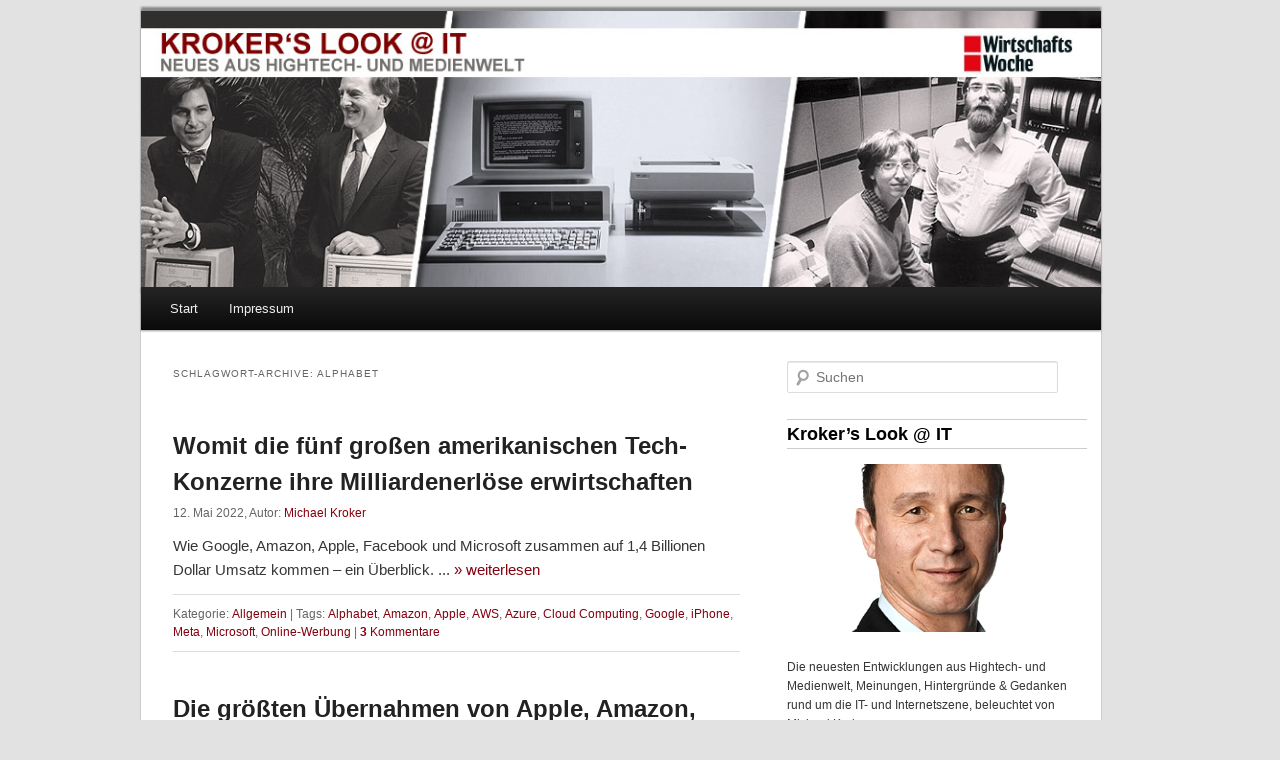

--- FILE ---
content_type: text/html; charset=UTF-8
request_url: https://blog.wiwo.de/look-at-it/tag/alphabet/
body_size: 10562
content:
<!DOCTYPE html>
<!--[if IE 6]>
<html id="ie6" lang="de" itemscope itemtype="https://schema.org/WebSite">
<![endif]-->
<!--[if IE 7]>
<html id="ie7" lang="de" itemscope itemtype="https://schema.org/WebSite">
<![endif]-->
<!--[if IE 8]>
<html id="ie8" lang="de" itemscope itemtype="https://schema.org/WebSite">
<![endif]-->
<!--[if !(IE 6) | !(IE 7) | !(IE 8)  ]><!-->
<html lang="de" itemscope itemtype="https://schema.org/WebSite">
<!--<![endif]-->
<head>
<meta charset="UTF-8" />
<meta name="viewport" content="width=device-width" />

<title>Alphabet | Kroker&#039;s Look @ IT</title>
<link rel="profile" href="https://gmpg.org/xfn/11" />
<link rel="stylesheet" type="text/css" media="all" href="https://blog.wiwo.de/look-at-it/wp-content/themes/wiwo_theme_fullheader/style.css" />
<link rel="pingback" href="https://blog.wiwo.de/look-at-it/xmlrpc.php" />
<link href="https://blog.wiwo.de/look-at-it/wp-content/themes/wiwo_theme_fullheader/images/favicon.ico" rel="shortcut icon" />

<!--[if lt IE 9]>
<script src="https://blog.wiwo.de/look-at-it/wp-content/themes/twentyeleven/js/html5.js" type="text/javascript"></script>
<![endif]-->

<script src="https://code.jquery.com/jquery-1.8.2.min.js" type="text/javascript"></script>

<meta name='robots' content='max-image-preview:large' />
<link rel="alternate" type="application/rss+xml" title="Kroker&#039;s Look @ IT &raquo; Feed" href="https://blog.wiwo.de/look-at-it/feed/" />
<link rel="alternate" type="application/rss+xml" title="Kroker&#039;s Look @ IT &raquo; Kommentar-Feed" href="https://blog.wiwo.de/look-at-it/comments/feed/" />
<link rel="alternate" type="application/rss+xml" title="Kroker&#039;s Look @ IT &raquo; Alphabet Schlagwort-Feed" href="https://blog.wiwo.de/look-at-it/tag/alphabet/feed/" />
<style id='wp-img-auto-sizes-contain-inline-css' type='text/css'>
img:is([sizes=auto i],[sizes^="auto," i]){contain-intrinsic-size:3000px 1500px}
/*# sourceURL=wp-img-auto-sizes-contain-inline-css */
</style>
<style id='wp-emoji-styles-inline-css' type='text/css'>

	img.wp-smiley, img.emoji {
		display: inline !important;
		border: none !important;
		box-shadow: none !important;
		height: 1em !important;
		width: 1em !important;
		margin: 0 0.07em !important;
		vertical-align: -0.1em !important;
		background: none !important;
		padding: 0 !important;
	}
/*# sourceURL=wp-emoji-styles-inline-css */
</style>
<style id='wp-block-library-inline-css' type='text/css'>
:root{--wp-block-synced-color:#7a00df;--wp-block-synced-color--rgb:122,0,223;--wp-bound-block-color:var(--wp-block-synced-color);--wp-editor-canvas-background:#ddd;--wp-admin-theme-color:#007cba;--wp-admin-theme-color--rgb:0,124,186;--wp-admin-theme-color-darker-10:#006ba1;--wp-admin-theme-color-darker-10--rgb:0,107,160.5;--wp-admin-theme-color-darker-20:#005a87;--wp-admin-theme-color-darker-20--rgb:0,90,135;--wp-admin-border-width-focus:2px}@media (min-resolution:192dpi){:root{--wp-admin-border-width-focus:1.5px}}.wp-element-button{cursor:pointer}:root .has-very-light-gray-background-color{background-color:#eee}:root .has-very-dark-gray-background-color{background-color:#313131}:root .has-very-light-gray-color{color:#eee}:root .has-very-dark-gray-color{color:#313131}:root .has-vivid-green-cyan-to-vivid-cyan-blue-gradient-background{background:linear-gradient(135deg,#00d084,#0693e3)}:root .has-purple-crush-gradient-background{background:linear-gradient(135deg,#34e2e4,#4721fb 50%,#ab1dfe)}:root .has-hazy-dawn-gradient-background{background:linear-gradient(135deg,#faaca8,#dad0ec)}:root .has-subdued-olive-gradient-background{background:linear-gradient(135deg,#fafae1,#67a671)}:root .has-atomic-cream-gradient-background{background:linear-gradient(135deg,#fdd79a,#004a59)}:root .has-nightshade-gradient-background{background:linear-gradient(135deg,#330968,#31cdcf)}:root .has-midnight-gradient-background{background:linear-gradient(135deg,#020381,#2874fc)}:root{--wp--preset--font-size--normal:16px;--wp--preset--font-size--huge:42px}.has-regular-font-size{font-size:1em}.has-larger-font-size{font-size:2.625em}.has-normal-font-size{font-size:var(--wp--preset--font-size--normal)}.has-huge-font-size{font-size:var(--wp--preset--font-size--huge)}.has-text-align-center{text-align:center}.has-text-align-left{text-align:left}.has-text-align-right{text-align:right}.has-fit-text{white-space:nowrap!important}#end-resizable-editor-section{display:none}.aligncenter{clear:both}.items-justified-left{justify-content:flex-start}.items-justified-center{justify-content:center}.items-justified-right{justify-content:flex-end}.items-justified-space-between{justify-content:space-between}.screen-reader-text{border:0;clip-path:inset(50%);height:1px;margin:-1px;overflow:hidden;padding:0;position:absolute;width:1px;word-wrap:normal!important}.screen-reader-text:focus{background-color:#ddd;clip-path:none;color:#444;display:block;font-size:1em;height:auto;left:5px;line-height:normal;padding:15px 23px 14px;text-decoration:none;top:5px;width:auto;z-index:100000}html :where(.has-border-color){border-style:solid}html :where([style*=border-top-color]){border-top-style:solid}html :where([style*=border-right-color]){border-right-style:solid}html :where([style*=border-bottom-color]){border-bottom-style:solid}html :where([style*=border-left-color]){border-left-style:solid}html :where([style*=border-width]){border-style:solid}html :where([style*=border-top-width]){border-top-style:solid}html :where([style*=border-right-width]){border-right-style:solid}html :where([style*=border-bottom-width]){border-bottom-style:solid}html :where([style*=border-left-width]){border-left-style:solid}html :where(img[class*=wp-image-]){height:auto;max-width:100%}:where(figure){margin:0 0 1em}html :where(.is-position-sticky){--wp-admin--admin-bar--position-offset:var(--wp-admin--admin-bar--height,0px)}@media screen and (max-width:600px){html :where(.is-position-sticky){--wp-admin--admin-bar--position-offset:0px}}
/*wp_block_styles_on_demand_placeholder:696e11f5f0b82*/
/*# sourceURL=wp-block-library-inline-css */
</style>
<style id='classic-theme-styles-inline-css' type='text/css'>
/*! This file is auto-generated */
.wp-block-button__link{color:#fff;background-color:#32373c;border-radius:9999px;box-shadow:none;text-decoration:none;padding:calc(.667em + 2px) calc(1.333em + 2px);font-size:1.125em}.wp-block-file__button{background:#32373c;color:#fff;text-decoration:none}
/*# sourceURL=/wp-includes/css/classic-themes.min.css */
</style>
<link rel='stylesheet' id='social-widget-css' href='https://blog.wiwo.de/look-at-it/wp-content/plugins/social-media-widget/social_widget.css?ver=6.9' type='text/css' media='all' />
<link rel='stylesheet' id='twentyeleven-block-style-css' href='https://blog.wiwo.de/look-at-it/wp-content/themes/twentyeleven/blocks.css?ver=20240703' type='text/css' media='all' />
<link rel='stylesheet' id='borlabs-cookie-custom-css' href='https://blog.wiwo.de/look-at-it/wp-content/cache/borlabs-cookie/4/borlabs-cookie-4-de.css?ver=3.2.11-38' type='text/css' media='all' />
<script data-no-optimize="1" data-no-minify="1" data-cfasync="false" type="text/javascript" src="https://blog.wiwo.de/look-at-it/wp-content/cache/borlabs-cookie/4/borlabs-cookie-config-de.json.js?ver=3.2.11-49" id="borlabs-cookie-config-js"></script>

<!-- OG: 3.3.8 -->
<meta property="og:type" content="website"><meta property="og:locale" content="de"><meta property="og:site_name" content="Kroker&#039;s Look @ IT"><meta property="og:url" content="https://blog.wiwo.de/look-at-it/tag/alphabet/"><meta property="og:title" content="Alphabet &#8211; Kroker&#039;s Look @ IT">

<meta property="twitter:partner" content="ogwp"><meta property="twitter:title" content="Alphabet &#8211; Kroker&#039;s Look @ IT"><meta property="twitter:url" content="https://blog.wiwo.de/look-at-it/tag/alphabet/">
<meta itemprop="name" content="Alphabet &#8211; Kroker&#039;s Look @ IT">
<!-- /OG -->

<link rel="https://api.w.org/" href="https://blog.wiwo.de/look-at-it/wp-json/" /><link rel="alternate" title="JSON" type="application/json" href="https://blog.wiwo.de/look-at-it/wp-json/wp/v2/tags/382" /><link rel="EditURI" type="application/rsd+xml" title="RSD" href="https://blog.wiwo.de/look-at-it/xmlrpc.php?rsd" />

		<style type="text/css" id="wp-custom-css">
			
#BorlabsCookieWidget[data-v-app] .brlbs-cmpnt-widget {display: none;}		</style>
		
  <!-- begin preload of IOM web manager -->
  <link rel="preload" href="//data-b0980db7ec.wiwo.de/iomm/latest/manager/base/es6/bundle.js" as="script" id="IOMmBundle">
  <link rel="preload" href="//data-b0980db7ec.wiwo.de/iomm/latest/bootstrap/loader.js" as="script">
  <!-- end preload of IOM web manager -->
  <!-- begin loading of IOMm bootstrap code -->
  <script type="text/javascript" src="//data-b0980db7ec.wiwo.de/iomm/latest/bootstrap/loader.js"></script>
  <!-- end loading of IOMm bootstrap code -->
  </head>
<body class="archive tag tag-alphabet tag-382 wp-embed-responsive wp-theme-twentyeleven wp-child-theme-wiwo_theme_fullheader single-author two-column right-sidebar">

<div id="page" class="hfeed"><!-- WRAPPER START -->

	
	<div id="hcf-stage"><!-- STAGE START -->

	<header id="branding" role="banner">

			<!-- Start VHB individual branding logo -->
	    	<div id="vhb_branding"><a href="https://blog.wiwo.de/" title="Kroker&#039;s Look @ IT"><img src="https://blog.wiwo.de/look-at-it//wp-content/uploads/2015/05/blogs_wiwo_logo_neu.jpg" alt="Kroker&#039;s Look @ IT"></a></div>
            <!-- End VHB individual branding logo -->

			<hgroup id="hdti">
				<h1 id="site-title"><span><a href="https://blog.wiwo.de/look-at-it/" title="Kroker&#039;s Look @ IT" rel="home">Kroker&#039;s Look @ IT</a></span></h1>
				<h2 id="site-description">Neues aus Hightech- und Medienwelt, von Michael Kroker</h2>
			</hgroup>
            <script>
			document.getElementById('hdti').style.display = 'none';
			</script>

						<a href="https://blog.wiwo.de/look-at-it/">
									<img src="https://blog.wiwo.de/look-at-it/files/2013/08/kroker.jpg" width="1000" height="288" alt="" />
							</a>
			
								<form method="get" id="searchform" action="https://blog.wiwo.de/look-at-it/">
		<label for="s" class="assistive-text">Suchen</label>
		<input type="text" class="field" name="s" id="s" placeholder="Suchen" />
		<input type="submit" class="submit" name="submit" id="searchsubmit" value="Suchen" />
	</form>
			
			<nav id="access" role="navigation">
				<h3 class="assistive-text">Hauptmenü</h3>
								<div class="skip-link"><a class="assistive-text" href="#content" title="Zum Inhalt wechseln">Zum Inhalt wechseln</a></div>
				<div class="skip-link"><a class="assistive-text" href="#secondary" title="Zum sekundären Inhalt wechseln">Zum sekundären Inhalt wechseln</a></div>
								<div class="menu"><ul>
<li ><a href="https://blog.wiwo.de/look-at-it/">Start</a></li><li class="page_item page-item-7"><a href="https://blog.wiwo.de/look-at-it/about/">Impressum</a></li>
</ul></div>
			</nav><!-- #access -->

			
	</header><!-- #branding -->


	<div id="main">

		<section id="primary">
			<div id="content" role="main">

			
				<header class="page-header">
					<h1 class="page-title">
					Schlagwort-Archive: <span>Alphabet</span>					</h1>

									</header>

				
				
					
	<article id="post-52896" class="post-52896 post type-post status-publish format-standard has-post-thumbnail hentry category-allgemein tag-alphabet tag-amazon tag-apple tag-aws tag-azure tag-cloud-computing tag-google tag-iphone tag-meta tag-microsoft tag-online-werbung">
		<header class="entry-header">
						<h1 class="entry-title"><a href="https://blog.wiwo.de/look-at-it/2022/05/12/womit-die-fuenf-grossen-amerikanischen-tech-konzerne-ihre-milliardenerloese-erwirtschaften/" title="Permalink zu Womit die fünf großen amerikanischen Tech-Konzerne ihre Milliardenerlöse erwirtschaften" rel="bookmark">Womit die fünf großen amerikanischen Tech-Konzerne ihre Milliardenerlöse erwirtschaften</a></h1>
			
						<div class="entry-meta">
				<time class="entry-date" datetime="2022-05-12T07:30:00+02:00" pubdate>12. Mai 2022</time>, <span class="sep">Autor: <a class="url fn n authorLink" href="https://blog.wiwo.de/look-at-it/author/mkroker/" title="Alle Beiträge von Michael Kroker anzeigen" rel="author">Michael Kroker</a></span>			</div><!-- .entry-meta -->
			
					</header><!-- .entry-header -->

				<div class="entry-content">
        	Wie Google, Amazon, Apple, Facebook und Microsoft zusammen auf 1,4 Billionen Dollar Umsatz kommen &#8211; ein Überblick.
... <a href='https://blog.wiwo.de/look-at-it/2022/05/12/womit-die-fuenf-grossen-amerikanischen-tech-konzerne-ihre-milliardenerloese-erwirtschaften/' title='Womit die fünf großen amerikanischen Tech-Konzerne ihre Milliardenerlöse erwirtschaften'>&raquo; weiterlesen</a>								</div><!-- .entry-content -->
		
		<footer class="entry-meta">
												<span class="cat-links">
				<span class="entry-utility-prep entry-utility-prep-cat-links">Kategorie:</span> <a href="https://blog.wiwo.de/look-at-it/category/allgemein/" rel="category tag">Allgemein</a>			</span>
									<span class="sep"> | </span>
							<span class="tag-links">
				<span class="entry-utility-prep entry-utility-prep-tag-links">Tags:</span> <a href="https://blog.wiwo.de/look-at-it/tag/alphabet/" rel="tag">Alphabet</a>, <a href="https://blog.wiwo.de/look-at-it/tag/amazon/" rel="tag">Amazon</a>, <a href="https://blog.wiwo.de/look-at-it/tag/apple/" rel="tag">Apple</a>, <a href="https://blog.wiwo.de/look-at-it/tag/aws/" rel="tag">AWS</a>, <a href="https://blog.wiwo.de/look-at-it/tag/azure/" rel="tag">Azure</a>, <a href="https://blog.wiwo.de/look-at-it/tag/cloud-computing/" rel="tag">Cloud Computing</a>, <a href="https://blog.wiwo.de/look-at-it/tag/google/" rel="tag">Google</a>, <a href="https://blog.wiwo.de/look-at-it/tag/iphone/" rel="tag">iPhone</a>, <a href="https://blog.wiwo.de/look-at-it/tag/meta/" rel="tag">Meta</a>, <a href="https://blog.wiwo.de/look-at-it/tag/microsoft/" rel="tag">Microsoft</a>, <a href="https://blog.wiwo.de/look-at-it/tag/online-werbung/" rel="tag">Online-Werbung</a>			</span>
						
									<span class="sep"> | </span>
						<span class="comments-link"><a href="https://blog.wiwo.de/look-at-it/2022/05/12/womit-die-fuenf-grossen-amerikanischen-tech-konzerne-ihre-milliardenerloese-erwirtschaften/#comments"><b>3</b> Kommentare</a></span>
			
					</footer><!-- #entry-meta -->
	</article><!-- #post-52896 -->

				
					
	<article id="post-46001" class="post-46001 post type-post status-publish format-standard has-post-thumbnail hentry category-allgemein tag-alphabet tag-amazon tag-apple tag-facebook tag-google tag-linkedin tag-microsoft tag-whatsapp">
		<header class="entry-header">
						<h1 class="entry-title"><a href="https://blog.wiwo.de/look-at-it/2019/10/31/die-groessten-uebernahmen-von-apple-amazon-facebook-google-microsoft/" title="Permalink zu Die größten Übernahmen von Apple, Amazon, Facebook, Google &amp; Microsoft" rel="bookmark">Die größten Übernahmen von Apple, Amazon, Facebook, Google &amp; Microsoft</a></h1>
			
						<div class="entry-meta">
				<time class="entry-date" datetime="2019-10-31T07:30:24+01:00" pubdate>31. Oktober 2019</time>, <span class="sep">Autor: <a class="url fn n authorLink" href="https://blog.wiwo.de/look-at-it/author/mkroker/" title="Alle Beiträge von Michael Kroker anzeigen" rel="author">Michael Kroker</a></span>			</div><!-- .entry-meta -->
			
					</header><!-- .entry-header -->

				<div class="entry-content">
        	Die fünf US-Tech-Giganten sind an der Börse addiert 4,4 Billionen Dollar wert – und damit in den vergangenen Jahren kräftig auf Einkaufstour gegangen.
... <a href='https://blog.wiwo.de/look-at-it/2019/10/31/die-groessten-uebernahmen-von-apple-amazon-facebook-google-microsoft/' title='Die größten Übernahmen von Apple, Amazon, Facebook, Google &amp; Microsoft'>&raquo; weiterlesen</a>								</div><!-- .entry-content -->
		
		<footer class="entry-meta">
												<span class="cat-links">
				<span class="entry-utility-prep entry-utility-prep-cat-links">Kategorie:</span> <a href="https://blog.wiwo.de/look-at-it/category/allgemein/" rel="category tag">Allgemein</a>			</span>
									<span class="sep"> | </span>
							<span class="tag-links">
				<span class="entry-utility-prep entry-utility-prep-tag-links">Tags:</span> <a href="https://blog.wiwo.de/look-at-it/tag/alphabet/" rel="tag">Alphabet</a>, <a href="https://blog.wiwo.de/look-at-it/tag/amazon/" rel="tag">Amazon</a>, <a href="https://blog.wiwo.de/look-at-it/tag/apple/" rel="tag">Apple</a>, <a href="https://blog.wiwo.de/look-at-it/tag/facebook/" rel="tag">Facebook</a>, <a href="https://blog.wiwo.de/look-at-it/tag/google/" rel="tag">Google</a>, <a href="https://blog.wiwo.de/look-at-it/tag/linkedin/" rel="tag">LinkedIn</a>, <a href="https://blog.wiwo.de/look-at-it/tag/microsoft/" rel="tag">Microsoft</a>, <a href="https://blog.wiwo.de/look-at-it/tag/whatsapp/" rel="tag">WhatsApp</a>			</span>
						
									<span class="sep"> | </span>
						<span class="comments-link"><a href="https://blog.wiwo.de/look-at-it/2019/10/31/die-groessten-uebernahmen-von-apple-amazon-facebook-google-microsoft/#respond"><span class="leave-reply">Kommentieren</span></a></span>
			
					</footer><!-- #entry-meta -->
	</article><!-- #post-46001 -->

				
				
			
			</div><!-- #content -->
		</section><!-- #primary -->

		<div id="secondary" class="widget-area" role="complementary">
			<aside id="search-3" class="widget widget_search">	<form method="get" id="searchform" action="https://blog.wiwo.de/look-at-it/">
		<label for="s" class="assistive-text">Suchen</label>
		<input type="text" class="field" name="s" id="s" placeholder="Suchen" />
		<input type="submit" class="submit" name="submit" id="searchsubmit" value="Suchen" />
	</form>
</aside><aside id="text-5" class="widget widget_text"><h3 class="widget-title">Kroker&#8217;s Look @ IT</h3>			<div class="textwidget"><p><img decoding="async" src="https://www.wiwo.de/images/kroker-410/5791988/1-format" /></p>
<p>Die neuesten Entwicklungen aus Hightech- und Medienwelt, Meinungen, Hintergründe &amp; Gedanken rund um die IT- und Internetszene, beleuchtet von Michael Kroker.</p>
</div>
		</aside><aside id="social-widget-3" class="widget Social_Widget"><h3 class="widget-title">Michael Kroker auch hier folgen:</h3><div class="socialmedia-buttons smw_left"><a href="https://www.facebook.com/Michael.Kroker/" rel="nofollow" target="_blank"><img width="32" height="32" src="https://blog.wiwo.de/look-at-it/wp-content/plugins/social-media-widget/images/default/32/facebook.png" 
				alt="Follow Us on Facebook" 
				title="Follow Us on Facebook" style="opacity: 0.8; -moz-opacity: 0.8;" class="fade" /></a><a href="https://www.linkedin.com/in/krokermichael/" rel="nofollow" target="_blank"><img width="32" height="32" src="https://blog.wiwo.de/look-at-it/wp-content/plugins/social-media-widget/images/default/32/linkedin.png" 
				alt="Follow Us on LinkedIn" 
				title="Follow Us on LinkedIn" style="opacity: 0.8; -moz-opacity: 0.8;" class="fade" /></a><a href="https://twitter.com/kroker" rel="nofollow" target="_blank"><img width="32" height="32" src="https://blog.wiwo.de/look-at-it/wp-content/plugins/social-media-widget/images/default/32/twitter.png" 
				alt="Follow Us on Twitter" 
				title="Follow Us on Twitter" style="opacity: 0.8; -moz-opacity: 0.8;" class="fade" /></a><a href="https://www.pinterest.de/michael_kroker/" rel="nofollow" target="_blank"><img width="32" height="32" src="https://blog.wiwo.de/look-at-it/wp-content/plugins/social-media-widget/images/default/32/pinterest.png" 
				alt="Follow Us on Pinterest" 
				title="Follow Us on Pinterest" style="opacity: 0.8; -moz-opacity: 0.8;" class="fade" /></a><a href="https://www.instagram.com/michael_kroker/" rel="nofollow" target="_blank"><img width="32" height="32" src="https://blog.wiwo.de/look-at-it/wp-content/plugins/social-media-widget/images/default/32/instagram.png" 
				alt="Follow Us on Instagram" 
				title="Follow Us on Instagram" style="opacity: 0.8; -moz-opacity: 0.8;" class="fade" /></a></div></aside><aside id="text-4" class="widget widget_text"><h3 class="widget-title">Twitter</h3>			<div class="textwidget"><a class="twitter-timeline" href="https://twitter.com/Kroker" data-widget-id="576306115652263936">Tweets von @Kroker </a>
<script>!function(d,s,id){var js,fjs=d.getElementsByTagName(s)[0],p=/^http:/.test(d.location)?'http':'https';if(!d.getElementById(id)){js=d.createElement(s);js.id=id;js.src=p+"://platform.twitter.com/widgets.js";fjs.parentNode.insertBefore(js,fjs);}}(document,"script","twitter-wjs");</script>

</div>
		</aside><aside id="text-9" class="widget widget_text"><h3 class="widget-title">Facebook</h3>			<div class="textwidget"><p><iframe src="//www.facebook.com/plugins/likebox.php?href=http%3A%2F%2Fwww.facebook.com%2FMichael.Kroker&amp;width=295&amp;height=590&amp;colorscheme=light&amp;show_faces=false&amp;stream=true&amp;show_border=true" scrolling="no" frameborder="0" style="background-color:#ffffff;border:none;overflow:hidden;width:100%;height:590px"></iframe></p>
</div>
		</aside><aside id="text-3" class="widget widget_text"><h3 class="widget-title">RSS-FEED</h3>			<div class="textwidget"><div class="feeds-wrap"><ul><li><a class="feedlink" href="/look-at-it/feed/">Kroker's Look @ IT als RSS abonnieren</a></li></ul></div></div>
		</aside><aside id="tag_cloud-2" class="widget widget_tag_cloud"><h3 class="widget-title">Schlagwörter</h3><div class="tagcloud"><ul class='wp-tag-cloud' role='list'>
	<li><a href="https://blog.wiwo.de/look-at-it/tag/amazon/" class="tag-cloud-link tag-link-84 tag-link-position-1" style="font-size: 12.428571428571pt;" aria-label="Amazon (119 Einträge)">Amazon</a></li>
	<li><a href="https://blog.wiwo.de/look-at-it/tag/android/" class="tag-cloud-link tag-link-6 tag-link-position-2" style="font-size: 12.285714285714pt;" aria-label="Android (116 Einträge)">Android</a></li>
	<li><a href="https://blog.wiwo.de/look-at-it/tag/apple/" class="tag-cloud-link tag-link-7 tag-link-position-3" style="font-size: 19.142857142857pt;" aria-label="Apple (350 Einträge)">Apple</a></li>
	<li><a href="https://blog.wiwo.de/look-at-it/tag/apps/" class="tag-cloud-link tag-link-8 tag-link-position-4" style="font-size: 15.571428571429pt;" aria-label="Apps (199 Einträge)">Apps</a></li>
	<li><a href="https://blog.wiwo.de/look-at-it/tag/big-data/" class="tag-cloud-link tag-link-210 tag-link-position-5" style="font-size: 13.285714285714pt;" aria-label="Big Data (137 Einträge)">Big Data</a></li>
	<li><a href="https://blog.wiwo.de/look-at-it/tag/cloud-computing/" class="tag-cloud-link tag-link-16 tag-link-position-6" style="font-size: 16pt;" aria-label="Cloud Computing (214 Einträge)">Cloud Computing</a></li>
	<li><a href="https://blog.wiwo.de/look-at-it/tag/corona/" class="tag-cloud-link tag-link-402 tag-link-position-7" style="font-size: 8.5714285714286pt;" aria-label="Corona (63 Einträge)">Corona</a></li>
	<li><a href="https://blog.wiwo.de/look-at-it/tag/cybersecurity/" class="tag-cloud-link tag-link-142 tag-link-position-8" style="font-size: 18.142857142857pt;" aria-label="Cybersecurity (299 Einträge)">Cybersecurity</a></li>
	<li><a href="https://blog.wiwo.de/look-at-it/tag/datenschutz/" class="tag-cloud-link tag-link-19 tag-link-position-9" style="font-size: 9.8571428571429pt;" aria-label="Datenschutz (79 Einträge)">Datenschutz</a></li>
	<li><a href="https://blog.wiwo.de/look-at-it/tag/digitalisierung/" class="tag-cloud-link tag-link-265 tag-link-position-10" style="font-size: 20.714285714286pt;" aria-label="Digitalisierung (461 Einträge)">Digitalisierung</a></li>
	<li><a href="https://blog.wiwo.de/look-at-it/tag/e-commerce/" class="tag-cloud-link tag-link-242 tag-link-position-11" style="font-size: 10pt;" aria-label="E-Commerce (81 Einträge)">E-Commerce</a></li>
	<li><a href="https://blog.wiwo.de/look-at-it/tag/facebook/" class="tag-cloud-link tag-link-23 tag-link-position-12" style="font-size: 22pt;" aria-label="Facebook (555 Einträge)">Facebook</a></li>
	<li><a href="https://blog.wiwo.de/look-at-it/tag/fundstucke/" class="tag-cloud-link tag-link-27 tag-link-position-13" style="font-size: 13.285714285714pt;" aria-label="Fundstücke (138 Einträge)">Fundstücke</a></li>
	<li><a href="https://blog.wiwo.de/look-at-it/tag/google/" class="tag-cloud-link tag-link-28 tag-link-position-14" style="font-size: 18.142857142857pt;" aria-label="Google (303 Einträge)">Google</a></li>
	<li><a href="https://blog.wiwo.de/look-at-it/tag/googleplus/" class="tag-cloud-link tag-link-29 tag-link-position-15" style="font-size: 11.857142857143pt;" aria-label="GooglePlus (109 Einträge)">GooglePlus</a></li>
	<li><a href="https://blog.wiwo.de/look-at-it/tag/instagram/" class="tag-cloud-link tag-link-90 tag-link-position-16" style="font-size: 16.142857142857pt;" aria-label="Instagram (218 Einträge)">Instagram</a></li>
	<li><a href="https://blog.wiwo.de/look-at-it/tag/internet/" class="tag-cloud-link tag-link-40 tag-link-position-17" style="font-size: 19.857142857143pt;" aria-label="Internet (397 Einträge)">Internet</a></li>
	<li><a href="https://blog.wiwo.de/look-at-it/tag/internet-of-things/" class="tag-cloud-link tag-link-269 tag-link-position-18" style="font-size: 11.857142857143pt;" aria-label="Internet of Things (109 Einträge)">Internet of Things</a></li>
	<li><a href="https://blog.wiwo.de/look-at-it/tag/ipad/" class="tag-cloud-link tag-link-42 tag-link-position-19" style="font-size: 10.142857142857pt;" aria-label="iPad (83 Einträge)">iPad</a></li>
	<li><a href="https://blog.wiwo.de/look-at-it/tag/iphone/" class="tag-cloud-link tag-link-43 tag-link-position-20" style="font-size: 15.142857142857pt;" aria-label="iPhone (187 Einträge)">iPhone</a></li>
	<li><a href="https://blog.wiwo.de/look-at-it/tag/it-geschichte/" class="tag-cloud-link tag-link-115 tag-link-position-21" style="font-size: 14.857142857143pt;" aria-label="IT-Geschichte (177 Einträge)">IT-Geschichte</a></li>
	<li><a href="https://blog.wiwo.de/look-at-it/tag/it-humor/" class="tag-cloud-link tag-link-151 tag-link-position-22" style="font-size: 11.857142857143pt;" aria-label="IT-Humor (108 Einträge)">IT-Humor</a></li>
	<li><a href="https://blog.wiwo.de/look-at-it/tag/linkedin/" class="tag-cloud-link tag-link-47 tag-link-position-23" style="font-size: 11.285714285714pt;" aria-label="LinkedIn (98 Einträge)">LinkedIn</a></li>
	<li><a href="https://blog.wiwo.de/look-at-it/tag/medien/" class="tag-cloud-link tag-link-51 tag-link-position-24" style="font-size: 8pt;" aria-label="Medien (58 Einträge)">Medien</a></li>
	<li><a href="https://blog.wiwo.de/look-at-it/tag/messenger/" class="tag-cloud-link tag-link-221 tag-link-position-25" style="font-size: 13.571428571429pt;" aria-label="Messenger (142 Einträge)">Messenger</a></li>
	<li><a href="https://blog.wiwo.de/look-at-it/tag/microsoft/" class="tag-cloud-link tag-link-52 tag-link-position-26" style="font-size: 17.285714285714pt;" aria-label="Microsoft (263 Einträge)">Microsoft</a></li>
	<li><a href="https://blog.wiwo.de/look-at-it/tag/mobile/" class="tag-cloud-link tag-link-53 tag-link-position-27" style="font-size: 18.857142857143pt;" aria-label="Mobile (337 Einträge)">Mobile</a></li>
	<li><a href="https://blog.wiwo.de/look-at-it/tag/nokia/" class="tag-cloud-link tag-link-55 tag-link-position-28" style="font-size: 8.4285714285714pt;" aria-label="Nokia (62 Einträge)">Nokia</a></li>
	<li><a href="https://blog.wiwo.de/look-at-it/tag/pcs/" class="tag-cloud-link tag-link-58 tag-link-position-29" style="font-size: 14pt;" aria-label="PCs (155 Einträge)">PCs</a></li>
	<li><a href="https://blog.wiwo.de/look-at-it/tag/pinterest/" class="tag-cloud-link tag-link-118 tag-link-position-30" style="font-size: 12pt;" aria-label="Pinterest (111 Einträge)">Pinterest</a></li>
	<li><a href="https://blog.wiwo.de/look-at-it/tag/ram/" class="tag-cloud-link tag-link-304 tag-link-position-31" style="font-size: 13.142857142857pt;" aria-label="RAM (135 Einträge)">RAM</a></li>
	<li><a href="https://blog.wiwo.de/look-at-it/tag/ransomware/" class="tag-cloud-link tag-link-333 tag-link-position-32" style="font-size: 8.8571428571429pt;" aria-label="Ransomware (66 Einträge)">Ransomware</a></li>
	<li><a href="https://blog.wiwo.de/look-at-it/tag/samsung/" class="tag-cloud-link tag-link-61 tag-link-position-33" style="font-size: 9.5714285714286pt;" aria-label="Samsung (74 Einträge)">Samsung</a></li>
	<li><a href="https://blog.wiwo.de/look-at-it/tag/sap/" class="tag-cloud-link tag-link-62 tag-link-position-34" style="font-size: 9.7142857142857pt;" aria-label="SAP (76 Einträge)">SAP</a></li>
	<li><a href="https://blog.wiwo.de/look-at-it/tag/smartphones/" class="tag-cloud-link tag-link-102 tag-link-position-35" style="font-size: 18.571428571429pt;" aria-label="Smartphones (325 Einträge)">Smartphones</a></li>
	<li><a href="https://blog.wiwo.de/look-at-it/tag/snapchat/" class="tag-cloud-link tag-link-188 tag-link-position-36" style="font-size: 11.285714285714pt;" aria-label="Snapchat (99 Einträge)">Snapchat</a></li>
	<li><a href="https://blog.wiwo.de/look-at-it/tag/social-media/" class="tag-cloud-link tag-link-96 tag-link-position-37" style="font-size: 22pt;" aria-label="Social Media (567 Einträge)">Social Media</a></li>
	<li><a href="https://blog.wiwo.de/look-at-it/tag/tablets/" class="tag-cloud-link tag-link-98 tag-link-position-38" style="font-size: 16.142857142857pt;" aria-label="Tablets (216 Einträge)">Tablets</a></li>
	<li><a href="https://blog.wiwo.de/look-at-it/tag/tipps-tricks/" class="tag-cloud-link tag-link-254 tag-link-position-39" style="font-size: 12.714285714286pt;" aria-label="Tipps-Tricks (125 Einträge)">Tipps-Tricks</a></li>
	<li><a href="https://blog.wiwo.de/look-at-it/tag/twitter/" class="tag-cloud-link tag-link-73 tag-link-position-40" style="font-size: 19.428571428571pt;" aria-label="Twitter (368 Einträge)">Twitter</a></li>
	<li><a href="https://blog.wiwo.de/look-at-it/tag/video/" class="tag-cloud-link tag-link-74 tag-link-position-41" style="font-size: 15.714285714286pt;" aria-label="Video (202 Einträge)">Video</a></li>
	<li><a href="https://blog.wiwo.de/look-at-it/tag/whatsapp/" class="tag-cloud-link tag-link-156 tag-link-position-42" style="font-size: 12.571428571429pt;" aria-label="WhatsApp (121 Einträge)">WhatsApp</a></li>
	<li><a href="https://blog.wiwo.de/look-at-it/tag/windows/" class="tag-cloud-link tag-link-78 tag-link-position-43" style="font-size: 10.571428571429pt;" aria-label="Windows (89 Einträge)">Windows</a></li>
	<li><a href="https://blog.wiwo.de/look-at-it/tag/windows-phone/" class="tag-cloud-link tag-link-79 tag-link-position-44" style="font-size: 8.1428571428571pt;" aria-label="Windows Phone (59 Einträge)">Windows Phone</a></li>
	<li><a href="https://blog.wiwo.de/look-at-it/tag/youtube/" class="tag-cloud-link tag-link-100 tag-link-position-45" style="font-size: 12.857142857143pt;" aria-label="YouTube (129 Einträge)">YouTube</a></li>
</ul>
</div>
</aside><aside id="linkcat-107" class="widget widget_links"><h3 class="widget-title">KONTAKT</h3>
	<ul class='xoxo blogroll'>
<li><a href="https://www.wiwo.de/autor/michael-kroker/" title="Kurz-Vita sowie meine letzten Geschichten auf WiWo.de" target="_blank">Autoren-Profil</a></li>
<li><a href="https://www.facebook.com/Michael.Kroker" title="Per [gefällt mir] erhalten Sie ausgewählte News &amp; WiWo-Geschichten in ihrem Facebook-Nachrichtenstrom" target="_blank">Facebook</a></li>
<li><a href="https://blog.wiwo.de/look-at-it/about/" title="Hier finden Sie das Blog-Impressum" target="_blank">Impressum</a></li>
<li><a href="https://www.linkedin.com/in/krokermichael/" title="Meine Kontaktdaten im Business-Netzwerk LinkedIn" target="_blank">LinkedIn</a></li>
<li><a href="https://blog.wiwo.de/look-at-it/2013/12/12/anleitung-von-der-facebook-fanpage-zur-eigenen-kostenlosen-smartphone-app/" title="Kroker&#8217;s Look @ IT für Apple, Android &amp; Windows Phone" target="_blank">Smartphone-App</a></li>
<li><a href="https://twitter.com/Kroker" title="Folgen Sie meinem News-Stream beim Kurznachrichtendienst Twitter" target="_blank">Twitter</a></li>
<li><a href="https://www.xing.com/profile/Michael_Kroker" title="Meine Kontaktdaten im Business-Netzwerk Xing" target="_blank">Xing</a></li>

	</ul>
</aside>
		</div><!-- #secondary .widget-area -->

	</div><!-- #main -->

	<footer id="colophon" role="contentinfo">

			

        <!-- Start VHB individual Footer -->
		<div id="vhb-footer">
			<a href="https://www.handelsblattgroup.com/agb" target="_blank">AGB</a>
			| <a href="https://www.handelsblattgroup.com/datenschutz" target="_blank">Datenschutzerklärung</a>
      <!-- | <a href="#" onclick="window._sp_.loadPrivacyManagerModal(350659)">Datenschutzeinstellungen</a> -->
	  | <a href="#" onclick="document.querySelector('#BorlabsCookieWidget[data-v-app] .brlbs-cmpnt-widget').click(); return false;" class="js-cmp-ds borlabs-cookie-preference">Datenschutzeinstellungen</a>
			| <a href="https://www.handelsblattgroup.com/impressum/" target="_blank">Impressum</a>
            | <a href="https://www.wiwo.de/service/kontakt/" class="vhb_mp" target="_blank">Kontakt</a>
            <span class="vhb_disc">&copy; 2026 Handelsblatt GmbH - ein Unternehmen der Verlagsgruppe Handelsblatt GmbH &amp; Co. KG</span>
        </div>
        <!-- End VHB individual Footer -->

			<div id="site-generator">
								<a href="https://de.wordpress.org/" title="Semantic Personal Publishing Platform" rel="generator">Mit Stolz präsentiert von WordPress</a>
			</div>
	</footer><!-- #colophon -->
  </div><!-- STAGE END -->
</div><!-- WRAPPER END-->

<script type="speculationrules">
{"prefetch":[{"source":"document","where":{"and":[{"href_matches":"/look-at-it/*"},{"not":{"href_matches":["/look-at-it/wp-*.php","/look-at-it/wp-admin/*","/look-at-it/files/*","/look-at-it/wp-content/*","/look-at-it/wp-content/plugins/*","/look-at-it/wp-content/themes/wiwo_theme_fullheader/*","/look-at-it/wp-content/themes/twentyeleven/*","/look-at-it/*\\?(.+)"]}},{"not":{"selector_matches":"a[rel~=\"nofollow\"]"}},{"not":{"selector_matches":".no-prefetch, .no-prefetch a"}}]},"eagerness":"conservative"}]}
</script>
<!--googleoff: all--><div data-nosnippet data-borlabs-cookie-consent-required='true' id='BorlabsCookieBox'></div><div id='BorlabsCookieWidget' class='brlbs-cmpnt-container'></div><!--googleon: all--><script id="wp-emoji-settings" type="application/json">
{"baseUrl":"https://s.w.org/images/core/emoji/17.0.2/72x72/","ext":".png","svgUrl":"https://s.w.org/images/core/emoji/17.0.2/svg/","svgExt":".svg","source":{"concatemoji":"https://blog.wiwo.de/look-at-it/wp-includes/js/wp-emoji-release.min.js?ver=6.9"}}
</script>
<script type="module">
/* <![CDATA[ */
/*! This file is auto-generated */
const a=JSON.parse(document.getElementById("wp-emoji-settings").textContent),o=(window._wpemojiSettings=a,"wpEmojiSettingsSupports"),s=["flag","emoji"];function i(e){try{var t={supportTests:e,timestamp:(new Date).valueOf()};sessionStorage.setItem(o,JSON.stringify(t))}catch(e){}}function c(e,t,n){e.clearRect(0,0,e.canvas.width,e.canvas.height),e.fillText(t,0,0);t=new Uint32Array(e.getImageData(0,0,e.canvas.width,e.canvas.height).data);e.clearRect(0,0,e.canvas.width,e.canvas.height),e.fillText(n,0,0);const a=new Uint32Array(e.getImageData(0,0,e.canvas.width,e.canvas.height).data);return t.every((e,t)=>e===a[t])}function p(e,t){e.clearRect(0,0,e.canvas.width,e.canvas.height),e.fillText(t,0,0);var n=e.getImageData(16,16,1,1);for(let e=0;e<n.data.length;e++)if(0!==n.data[e])return!1;return!0}function u(e,t,n,a){switch(t){case"flag":return n(e,"\ud83c\udff3\ufe0f\u200d\u26a7\ufe0f","\ud83c\udff3\ufe0f\u200b\u26a7\ufe0f")?!1:!n(e,"\ud83c\udde8\ud83c\uddf6","\ud83c\udde8\u200b\ud83c\uddf6")&&!n(e,"\ud83c\udff4\udb40\udc67\udb40\udc62\udb40\udc65\udb40\udc6e\udb40\udc67\udb40\udc7f","\ud83c\udff4\u200b\udb40\udc67\u200b\udb40\udc62\u200b\udb40\udc65\u200b\udb40\udc6e\u200b\udb40\udc67\u200b\udb40\udc7f");case"emoji":return!a(e,"\ud83e\u1fac8")}return!1}function f(e,t,n,a){let r;const o=(r="undefined"!=typeof WorkerGlobalScope&&self instanceof WorkerGlobalScope?new OffscreenCanvas(300,150):document.createElement("canvas")).getContext("2d",{willReadFrequently:!0}),s=(o.textBaseline="top",o.font="600 32px Arial",{});return e.forEach(e=>{s[e]=t(o,e,n,a)}),s}function r(e){var t=document.createElement("script");t.src=e,t.defer=!0,document.head.appendChild(t)}a.supports={everything:!0,everythingExceptFlag:!0},new Promise(t=>{let n=function(){try{var e=JSON.parse(sessionStorage.getItem(o));if("object"==typeof e&&"number"==typeof e.timestamp&&(new Date).valueOf()<e.timestamp+604800&&"object"==typeof e.supportTests)return e.supportTests}catch(e){}return null}();if(!n){if("undefined"!=typeof Worker&&"undefined"!=typeof OffscreenCanvas&&"undefined"!=typeof URL&&URL.createObjectURL&&"undefined"!=typeof Blob)try{var e="postMessage("+f.toString()+"("+[JSON.stringify(s),u.toString(),c.toString(),p.toString()].join(",")+"));",a=new Blob([e],{type:"text/javascript"});const r=new Worker(URL.createObjectURL(a),{name:"wpTestEmojiSupports"});return void(r.onmessage=e=>{i(n=e.data),r.terminate(),t(n)})}catch(e){}i(n=f(s,u,c,p))}t(n)}).then(e=>{for(const n in e)a.supports[n]=e[n],a.supports.everything=a.supports.everything&&a.supports[n],"flag"!==n&&(a.supports.everythingExceptFlag=a.supports.everythingExceptFlag&&a.supports[n]);var t;a.supports.everythingExceptFlag=a.supports.everythingExceptFlag&&!a.supports.flag,a.supports.everything||((t=a.source||{}).concatemoji?r(t.concatemoji):t.wpemoji&&t.twemoji&&(r(t.twemoji),r(t.wpemoji)))});
//# sourceURL=https://blog.wiwo.de/look-at-it/wp-includes/js/wp-emoji-loader.min.js
/* ]]> */
</script>
		<script type="text/javascript">
			(function() {
			var t   = document.createElement( 'script' );
			t.type  = 'text/javascript';
			t.async = true;
			t.id    = 'gauges-tracker';
			t.setAttribute( 'data-site-id', '62c3028601472a3e5b8ac971' );
			t.src = '//secure.gaug.es/track.js';
			var s = document.getElementsByTagName( 'script' )[0];
			s.parentNode.insertBefore( t, s );
			})();
		</script>
		<template id="brlbs-cmpnt-cb-template-facebook-content-blocker">
 <div class="brlbs-cmpnt-container brlbs-cmpnt-content-blocker" data-borlabs-cookie-content-blocker-id="facebook-content-blocker" data-borlabs-cookie-content="" ><div class="brlbs-cmpnt-cb-preset-b brlbs-cmpnt-cb-facebook"> <div class="brlbs-cmpnt-cb-thumbnail" style="background-image: url('https://blog.wiwo.de/look-at-it/wp-content/uploads/borlabs-cookie/4/cb-facebook-main.png')"></div> <div class="brlbs-cmpnt-cb-main"> <div class="brlbs-cmpnt-cb-content"> <p class="brlbs-cmpnt-cb-description">Sie sehen gerade einen Platzhalterinhalt von <strong>Facebook</strong>. Um auf den eigentlichen Inhalt zuzugreifen, klicken Sie auf die Schaltfläche unten. Bitte beachten Sie, dass dabei Daten an Drittanbieter weitergegeben werden.</p> <a class="brlbs-cmpnt-cb-provider-toggle" href="#" data-borlabs-cookie-show-provider-information role="button">Mehr Informationen</a> </div> <div class="brlbs-cmpnt-cb-buttons"> <a class="brlbs-cmpnt-cb-btn" href="#" data-borlabs-cookie-unblock role="button">Inhalt entsperren</a> <a class="brlbs-cmpnt-cb-btn" href="#" data-borlabs-cookie-accept-service role="button" style="display: inherit">Erforderlichen Service akzeptieren und Inhalte entsperren</a> </div> </div> </div></div>
</template>
<script>
(function() {
        const template = document.querySelector("#brlbs-cmpnt-cb-template-facebook-content-blocker");
        const divsToInsertBlocker = document.querySelectorAll('div.fb-video[data-href*="//www.facebook.com/"], div.fb-post[data-href*="//www.facebook.com/"]');
        for (const div of divsToInsertBlocker) {
            const blocked = template.content.cloneNode(true).querySelector('.brlbs-cmpnt-container');
            blocked.dataset.borlabsCookieContent = btoa(unescape(encodeURIComponent(div.outerHTML)));
            div.replaceWith(blocked);
        }
})()
</script><template id="brlbs-cmpnt-cb-template-instagram">
 <div class="brlbs-cmpnt-container brlbs-cmpnt-content-blocker" data-borlabs-cookie-content-blocker-id="instagram" data-borlabs-cookie-content="" ><div class="brlbs-cmpnt-cb-preset-b brlbs-cmpnt-cb-instagram"> <div class="brlbs-cmpnt-cb-thumbnail" style="background-image: url('https://blog.wiwo.de/look-at-it/wp-content/uploads/borlabs-cookie/4/cb-instagram-main.png')"></div> <div class="brlbs-cmpnt-cb-main"> <div class="brlbs-cmpnt-cb-content"> <p class="brlbs-cmpnt-cb-description">Sie sehen gerade einen Platzhalterinhalt von <strong>Instagram</strong>. Um auf den eigentlichen Inhalt zuzugreifen, klicken Sie auf die Schaltfläche unten. Bitte beachten Sie, dass dabei Daten an Drittanbieter weitergegeben werden.</p> <a class="brlbs-cmpnt-cb-provider-toggle" href="#" data-borlabs-cookie-show-provider-information role="button">Mehr Informationen</a> </div> <div class="brlbs-cmpnt-cb-buttons"> <a class="brlbs-cmpnt-cb-btn" href="#" data-borlabs-cookie-unblock role="button">Inhalt entsperren</a> <a class="brlbs-cmpnt-cb-btn" href="#" data-borlabs-cookie-accept-service role="button" style="display: inherit">Erforderlichen Service akzeptieren und Inhalte entsperren</a> </div> </div> </div></div>
</template>
<script>
(function() {
    const template = document.querySelector("#brlbs-cmpnt-cb-template-instagram");
    const divsToInsertBlocker = document.querySelectorAll('blockquote.instagram-media[data-instgrm-permalink*="instagram.com/"],blockquote.instagram-media[data-instgrm-version]');
    for (const div of divsToInsertBlocker) {
        const blocked = template.content.cloneNode(true).querySelector('.brlbs-cmpnt-container');
        blocked.dataset.borlabsCookieContent = btoa(unescape(encodeURIComponent(div.outerHTML)));
        div.replaceWith(blocked);
    }
})()
</script>
		<!-- Start VHB Content Tracking -->
		<div id="contenttracking">
			<script src="https://www.wiwo.de/contenttracking/5789582" type="text/javascript"></script>
			<script type="text/javascript">contentTracking();</script>
		</div>
		<!-- End VHB Content Tracking -->
	  
</body>
</html>


--- FILE ---
content_type: text/css
request_url: https://blog.wiwo.de/look-at-it/wp-content/themes/wiwo_theme_fullheader/style.css
body_size: 2978
content:
/*
Theme Name:   WiWo.de Wordpress-Theme FULL HEADER
Theme URI:   http: //www.wiwo.de
Description:  WiWo.de Wordpress-Theme (basierend auf Twenty Eleven)
Author:     M. Benedikt Geuer
Author URI:   http://www.geuer.net
Template:    twentyeleven
Version:    1.3
*/
@import url("../twentyeleven/style.css");


body {
	padding:0;
}

#page {
	margin: 0 auto 2em;
	position: relative;
	width: 1130px;
	background: none;
}

#primary {
	margin:0 2.1505em;
	width:37.775em;
}
#content {
	margin:0;
	width:100%;
}
#secondary {
	margin:0 0.938em;
	width: 300px;
	font-size:100%;
}

.singular #primary {
	width:auto;
}


#branding {
	z-index: 998;
}

.widget ul {
	margin: 0 0 0 15px;
}

aside.widget{
	font-size:12px;
}

article.hentry, .no-results{
	border-bottom:none;
	margin-bottom:0;
}

article.hentry footer.entry-meta{
	display:block;
	padding:10px 0;
	border-top:1px solid #ddd;
	border-bottom:1px solid #ddd;
}

#respond {
	width:auto;
}

.commentlist {
width: auto;
}
#page .commentlist footer .avatar{
	left:0;
	position:relative;
}
.commentlist > li.comment {
margin: 0px 0px 20px 102px;
width: auto;
}
.single #author-info {
    background: #f9f9f9;
    border-top: 1px solid #ddd;
    border-bottom: 1px solid #ddd;
    margin: 2.2em 0% 0 0%;
    padding: 20px 35.4%;
}

#page #primary #content article.post .entry-content p strong{
	/*font-weight:normal;*/
}

#page article.post footer.entry-meta div#author-info{
	padding:20px;
	background-color:transparent;
}

#page article.post footer.entry-meta div#author-info div#author-avatar{
	margin-right:auto;
}

#page article.post footer.entry-meta div#author-info div#author-description{
	float:left;
	margin-left:12px;
	width:330px;
}


#secondary aside .textwidget ul{
	margin-left:15px;
	list-style-type:disc;
}
#secondary aside .textwidget ul li{
	color:#000;
}

#secondary aside .textwidget iframe.twitter-timeline{
	width:100% !important;
}

.commentlist > li.bypostauthor:before{
	content:normal !important;
}

/* VHB Structure
----------------------------------------------- */

	/* BRAND COLOR AS TEXT-COLOR */

a{
	color:#84020f;
}
#site-title a:hover, #site-title a:active, #site-title a:focus, .entry-title a:hover, .entry-title a:focus, .widget .recent-comment-author a, ul.vhb_recentposts li, aside div.tagcloud a, .bwp-rc-ulist li.recent-comment div.recent-comment-text a, div#main div#content .entry-meta a, .entry-content a.more-link{
	color:#84020f !important;
	text-decoration:none;
}
a:hover, .widget .recent-comment-author a:hover, .widget .recent-comment-author a:hover, aside div.tagcloud a:hover, .bwp-rc-ulist li.recent-comment div.recent-comment-text a:hover, div#main div#content .entry-meta a:hover, footer #vhb-footer a:hover, .entry-content a.more-link:hover{
	text-decoration:underline;
}

#page .entry-meta a{
	font-weight:normal;
}

.entry-content a.more-link{
	font-weight:bold;
}

#vhb-authors-list li a.title, .entry-content a{
	color:#84020F !important;
}

.hcf-ad-superbanner {
	width: 960px;
	/*width: 60em;*/
}

.hcf-ad-skyscraper {
	/*left: 61em;*/
	left: 976px;
	margin-top: 10px;
	position: absolute;
}

#hcf-stage {
	background-color: #FFFFFF;
	margin: 10px 0 0;
	width:960px;
	border:1px solid #ccc !important;
	/*margin: 0.625em 0 0 !important;
	width: 60em;*/
}

.hcf-sponsoring{
	background: none repeat scroll 0 0 #EEEEEE;
	border: 0 none;
	list-style: none outside none;
	margin: 0;
	padding: 0;
}

#iqadtile3{
	background: none repeat scroll 0 0 transparent;
	border: 0 none;
	list-style: none outside none;
	margin: 0;
	padding: 0 15px 10px;
}

.hcf-ad-rectangle {
    background: none repeat scroll 0 0 transparent;
    text-align: center;
}

.hcf-ad-rectangle > div:before {
    content: "Anzeige";
    display: block;
    font-size: 10px;
    text-align: right;
    text-transform: uppercase;
}

#iqadtile8 {
    width: 300px;
	overflow:hidden;
}

#access div.menu, #access div.menu ul{
	margin-left:0.469em;
}

.hcf-ad-rectangle > div {
    display: inline-block;
    background: none repeat scroll 0 0 transparent;
    border: 0 none;
    list-style: none outside none;
    margin: 0;
    padding: 0;
}

#vhb_branding{
    position: absolute;
    right: 1.9em;
    top: 1.3em;
}
#vhb_branding a img{
	margin-bottom:0;
	width:110px;
}

#branding #iqadtile3 a img{
	margin-bottom:auto;
	height:auto;
	width:auto;
}

#hcf-stage #branding{
	border-top:none;
	-moz-box-shadow:0 -4px 2px 0 #888;
	-webkit-box-shadow:0 -4px 2px 0 #888;
	box-shadow:0 -4px 2px 0 #888;
}

#branding hgroup{
	text-align:center;
	margin:0 4%;
}

#branding hgroup h1, #branding hgroup h2{
	margin-left:auto;
	text-align:left;
}

#branding hgroup h1{
	padding:1.1em 0 0;
}

#branding hgroup h2{
	margin-bottom:1.1em;
}

#branding #searchform{
	display:none;
}

footer #site-generator{ display:none; }

footer #vhb-footer{
	height:33px;
	background-image:url('images/wiwo_bg_footer.jpg');
	background-repeat:repeat-x;
	padding:7px 0 0 10px;
	color:#fff;
}
footer #vhb-footer a, footer #vhb-footer span{
	color:#fff;
	font-size:11px;
	text-decoration:none;
}

footer #vhb-footer .vhb_mp{
	margin:0 10px;
}
footer #vhb-footer .vhb_disc{
	margin-left:65px;
}

aside h3.widget-title, h3.vhb-title, h3#comments-title{
	font-size:18px;
	color:#000;
	font-weight:bold;
	letter-spacing:0;
	line-height:1.6em;
	text-transform:none;
	border-bottom:1px solid #ccc;
	border-top:1px solid #ccc;
	margin-bottom:10px;
}

h3.vhb-title{
	border-bottom:1px solid #ccc !important;
}

#content h3#comments-title, #content h3.vhb-title{
	border:none;
	font-size:24px;
}

h3.vhb-author-title{
	font-size:24px;
	font-weight:bold;
	color:#000;
	margin-bottom:20px;
	border-bottom:1px solid #ccc;
}

#page #content div#author-info{
	font-size:100%;
	border-bottom:none;
	margin-bottom:0;
}

.author-entry-meta{
	margin-top:15px;
}
#page article header .author-entry-title{
	padding-top:0;
	font-size:16px;
}

.author-entry-content{
	padding-top:0;
}

.author-entry-content .social_share_privacy, .author-entry-content .twoclick-js{
	display:none;
}

#author-description{
	margin-left:0;
	float:none;
}

#author-description #author-avatar{
	margin:0 10px 0 0;
}

#author-description #author-avatar img{
	box-shadow:none;
	border:none;
	padding:0;
}

article h1.entry-title{
	font-size:24px;
	padding-right:0;
	padding-bottom:4px;
}

#secondary .widget ul li{
	color:#000;
	list-style-type:disc !important;
}

#get_recent_comments_wrap ul li.trenner{
	display:none;
}

.entry-content, .entry-summary{
	padding:0.8em 0;
}

.entry-content p{
	margin-bottom:1.0em;
}

ul.vhb_recentposts{
	list-style:none;
	margin-left:0;
}

ul.vhb_recentposts li a{
	color:#000;
	font-weight:bold;
	font-size:13px;
}

h1.vhb-title{
	font-size:1em;
	text-transform:none;
	letter-spacing:normal;
	margin:0 0 0.8em;
}

.recent-comment .recent-comment-author, .recent-comment .recent-comment-text{
	line-height:16px;
}

aside ul.bwp-rc-ulist li.recent-comment{
	margin-top:15px;
}

/* SOCIAL MEDIA Bar Stylesheets */
div.social_share_privacy li.twoclick-facebook{
	width:178px;
}

div.social_share_privacy li.twoclick-twitter{
	width:148px;
}

div.social_share_privacy li.twoclick-gplus{
	width:123px;
}

div.social_share_privacy li.settings_info{
	width:29px;
}

/* COMMENT STYLES */
h3#comments-title{
	padding:0 0 1em;
}
.commentlist > li:before{
	content:normal;
	left:auto;
}

.commentlist > li.comment{
	margin: 0 0 40px;
	background:none;
	border:none;
	padding:0;
}

.commentlist .comment-author img{
	position:inherit;
	left:inherit;
	top:inherit;
	float:left;
	margin:0 10px 5px 0;
}

a.timelink{
	color:#666;
	font-size:12px;
	text-decoration:none;
	font-weight:normal;
	cursor:default;
}

footer.comment-meta{
	line-height:1.8em;
}

div.comment-content p{
	font-size:0.9em;
	margin-bottom:0.63em;
}

.commentlist li.depth-1{
	padding-bottom:1em;
	border-bottom:2px solid #ccc;
}

.commentlist .children li.comment{
	background-color:transparent;
	border-left:none;
	padding:0 0 0 2.2em;
}

.commentlist .children li.comment article{
	border-top:1px solid #ccc;
	padding-top:1em;
}

#comments #respond{
	background:none;
	border:none;
	margin:20px 0 0 0;
	padding:0;
}

#comments #respond p.comment-form-author input, #comments #respond p.comment-form-email input, #comments #respond p.comment-form-url input, #comments #respond p.comment-form-comment textarea{
	margin-top:-30px;
}
#comments #respond p.comment-form-author label, #comments #respond p.comment-form-email label, #comments #respond p.comment-form-url label, #comments #respond p.comment-form-comment label{
	top:10px;
}

#comments #respond p.comment-form-author span.required, #comments #respond p.comment-form-email span.required, #comments #respond p.comment-form-url span.required, #comments #respond p.comment-form-comment span.required{
	top:15px;
}

#comments #respond p input[type="text"], #comments #respond p textarea{
	border:1px solid #ccc;
}

#comments #respond p input#submit{
	left:0;
	padding:5px 42px;
}

embed, iframe, object{
	max-width:inherit !important;
	*max-width:none;
}

form input#s{
	width:70%;
}


/* SMARTPHONE BREAKPOINTS START */
@media (max-width: 560px){
	#hcf-ad-wrapper, #iqadtile1, #iqadtile2, #iqadtile3, .social_share_privacy, aside.widget form input#s, #vhb_branding{
		display:none;
	}
	
	#page{
		width:93%;
		margin:0 auto;
	}
	
	#hcf-stage{
		width:100%;
		margin:0;
	}
	
	#primary, #secondary{
		width:88%;
		margin:0 6%;
		float:none;
	}
	
	footer #vhb-footer{
		height:auto;
		background-color:#000;
		background-image:none;
	}
	footer #vhb-footer .vhb_disc{
		display:block;
		margin-left:0;
		margin-top:13px;
		width:90%;
		text-align:center;
	}
	
	#page article.post footer.entry-meta div#author-info div#author-description{
		margin-left:10%;
		width:70%;
	}
	#page article.post footer.entry-meta div#author-info div#author-avatar{
		width:20%;
	}
	#page article.post footer.entry-meta div#author-info div#author-avatar img{
		width:100%;
		height:auto;
	}
}
/* SMARTPHONE BREAKPOINTS END */

#BorlabsCookieWidget[data-v-app] .brlbs-cmpnt-widget {display: none;}